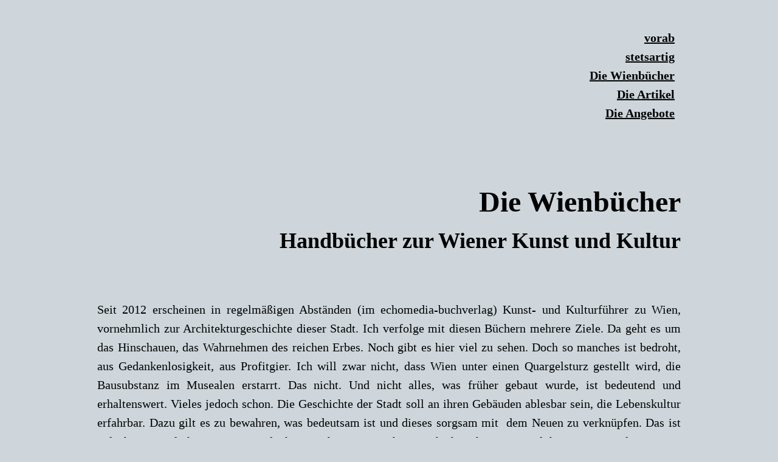

--- FILE ---
content_type: text/html
request_url: http://www.stetsartig.at/stetsartig-wienbucher.html
body_size: 29103
content:
<!DOCTYPE html>
<html>
<head>
<meta charset="UTF-8">
<title>stetsartig wienbücher</title>
<meta name="referrer" content="same-origin">
<meta name="robots" content="max-image-preview:large">
<meta name="viewport" content="width=960">
<style>html,body{-webkit-text-zoom:reset !important}@font-face{font-display:block;font-family:"EB Garamond";src:url('css/EBGaramond-Regular.woff2') format('woff2'),url('css/EBGaramond-Regular.woff') format('woff');font-weight:400}body>div{font-size:0}p,span,h1,h2,h3,h4,h5,h6,a,li{margin:0;word-spacing:normal;word-wrap:break-word;-ms-word-wrap:break-word;pointer-events:auto;-ms-text-size-adjust:none !important;-moz-text-size-adjust:none !important;-webkit-text-size-adjust:none !important;text-size-adjust:none !important;max-height:10000000px}sup{font-size:inherit;vertical-align:baseline;position:relative;top:-0.4em}sub{font-size:inherit;vertical-align:baseline;position:relative;top:0.4em}ul{display:block;word-spacing:normal;word-wrap:break-word;line-break:normal;list-style-type:none;padding:0;margin:0;-moz-padding-start:0;-khtml-padding-start:0;-webkit-padding-start:0;-o-padding-start:0;-padding-start:0;-webkit-margin-before:0;-webkit-margin-after:0}li{display:block;white-space:normal}[data-marker]::before{content:attr(data-marker) ' ';-webkit-user-select:none;-khtml-user-select:none;-moz-user-select:none;-ms-user-select:none;-o-user-select:none;user-select:none}li p{-webkit-touch-callout:none;-webkit-user-select:none;-khtml-user-select:none;-moz-user-select:none;-ms-user-select:none;-o-user-select:none;user-select:none}form{display:inline-block}a{text-decoration:inherit;color:inherit;-webkit-tap-highlight-color:rgba(0,0,0,0)}textarea{resize:none}.shm-l{float:left;clear:left}.shm-r{float:right;clear:right}.btf{display:none}.plyr{min-width:0 !important}html{font-family:sans-serif}body{font-size:0;margin:0;--z:1;zoom:var(--z)}audio,video{display:inline-block;vertical-align:baseline}audio:not([controls]){display:none;height:0}[hidden],template{display:none}a{background:0 0;outline:0}b,strong{font-weight:700}dfn{font-style:italic}h1,h2,h3,h4,h5,h6{font-size:1em;line-height:1;margin:0}img{border:0}svg:not(:root){overflow:hidden}button,input,optgroup,select,textarea{color:inherit;font:inherit;margin:0}button{overflow:visible}button,select{text-transform:none}button,html input[type=button],input[type=submit]{-webkit-appearance:button;cursor:pointer;box-sizing:border-box;white-space:normal}input[type=date],input[type=email],input[type=number],input[type=password],input[type=text],textarea{-webkit-appearance:none;appearance:none;box-sizing:border-box}button[disabled],html input[disabled]{cursor:default}button::-moz-focus-inner,input::-moz-focus-inner{border:0;padding:0}input{line-height:normal}input[type=checkbox],input[type=radio]{box-sizing:border-box;padding:0}input[type=number]::-webkit-inner-spin-button,input[type=number]::-webkit-outer-spin-button{height:auto}input[type=search]{-webkit-appearance:textfield;-moz-box-sizing:content-box;-webkit-box-sizing:content-box;box-sizing:content-box}input[type=search]::-webkit-search-cancel-button,input[type=search]::-webkit-search-decoration{-webkit-appearance:none}textarea{overflow:auto;box-sizing:border-box;border-color:#ddd}optgroup{font-weight:700}table{border-collapse:collapse;border-spacing:0}td,th{padding:0}blockquote{margin-block-start:0;margin-block-end:0;margin-inline-start:0;margin-inline-end:0}:-webkit-full-screen-ancestor:not(iframe){-webkit-clip-path:initial !important}
html{-webkit-font-smoothing:antialiased; -moz-osx-font-smoothing:grayscale}#b{background-color:rgba(158,175,185,.5)}.ps31{position:relative;margin-top:47px}.v6{display:block;vertical-align:top}.s32{width:960px;margin-left:auto;margin-right:auto;min-height:8778px}.z22{pointer-events:none}.v7{display:inline-block;vertical-align:top}.ps32{position:relative;margin-left:700px;margin-top:0}.s33{min-width:250px;width:250px;overflow:hidden;height:248px}.z23{z-index:1;pointer-events:auto}.p9{text-indent:0;padding-bottom:0;padding-right:0;text-align:right}.f42{font-family:Palatino, "Palatino Linotype", "Palatino LT STD", "Book Antiqua", Georgia, serif;font-size:20px;font-size:calc(20px * var(--f));line-height:1.551;font-weight:700;font-style:normal;text-decoration:underline;text-transform:none;letter-spacing:normal;color:#000;background-color:initial;text-shadow:none}.ps33{position:relative;margin-left:0;margin-top:0}.s34{min-width:960px;width:960px;overflow:hidden;height:180px}.z24{z-index:11;pointer-events:auto}.f43{font-family:Palatino, "Palatino Linotype", "Palatino LT STD", "Book Antiqua", Georgia, serif;font-size:48px;font-size:calc(48px * var(--f));line-height:1.543;font-weight:700;font-style:normal;text-decoration:none;text-transform:none;letter-spacing:normal;color:#000;background-color:initial;text-shadow:none}.f44{font-family:Palatino, "Palatino Linotype", "Palatino LT STD", "Book Antiqua", Georgia, serif;font-size:36px;font-size:calc(36px * var(--f));line-height:1.529;font-weight:700;font-style:normal;text-decoration:none;text-transform:none;letter-spacing:normal;color:#000;background-color:initial;text-shadow:none}.ps34{position:relative;margin-left:0;margin-top:19px}.s35{min-width:960px;width:960px;overflow:hidden;height:1023px}.z25{z-index:2;pointer-events:auto}.p10{text-indent:0;padding-bottom:0;padding-right:0;text-align:justify}.f45{font-family:Palatino, "Palatino Linotype", "Palatino LT STD", "Book Antiqua", Georgia, serif;font-size:20px;font-size:calc(20px * var(--f));line-height:1.551;font-weight:400;font-style:normal;text-decoration:none;text-transform:none;letter-spacing:normal;color:#000;background-color:initial;text-shadow:none}.f46{font-family:Palatino, "Palatino Linotype", "Palatino LT STD", "Book Antiqua", Georgia, serif;font-size:20px;font-size:calc(20px * var(--f));line-height:1.551;font-weight:700;font-style:normal;text-decoration:none;text-transform:none;letter-spacing:normal;color:#000;background-color:initial;text-shadow:none}.f47{font-family:Palatino, "Palatino Linotype", "Palatino LT STD", "Book Antiqua", Georgia, serif;font-size:20px;font-size:calc(20px * var(--f));line-height:1.551;font-weight:400;font-style:normal;text-decoration:underline;text-transform:none;letter-spacing:normal;color:#dc322f;background-color:initial;text-shadow:none}</style>
<link onload="this.media='all';this.onload=null;" rel="stylesheet" href="css/site.0679c9.css" media="print">
</head>
<body id="b">
<script>var p=document.createElement("P");p.innerHTML="&nbsp;",p.style.cssText="position:fixed;visible:hidden;font-size:100px;zoom:1",document.body.appendChild(p);var rsz=function(e){return function(){var r=Math.trunc(1e3/parseFloat(window.getComputedStyle(e).getPropertyValue("font-size")))/10,t=document.body;r!=t.style.getPropertyValue("--f")&&t.style.setProperty("--f",r)}}(p);if("ResizeObserver"in window){var ro=new ResizeObserver(rsz);ro.observe(p)}else if("requestAnimationFrame"in window){var raf=function(){rsz(),requestAnimationFrame(raf)};requestAnimationFrame(raf)}else setInterval(rsz,100);</script>

<div class="ps31 v6 s32 z22">
<div class="v7 ps32 s33 c5 z23">
<p class="p9"><a href="./" class="f42">vorab</a></p>
<p class="p9"><a href="stetsartig-stetsartig.html" class="f42">stetsartig</a></p>
<p class="p9"><a href="#" class="f42">Die Wienbücher</a></p>
<p class="p9"><a href="stetsartig-die-artikel.html" class="f42">Die<a href="stetsartig-die-angebote.html" class="f42"> <a href="stetsartig-die-artikel.html" class="f42">Artikel</a></a></a></p>
<p class="p9"><a href="stetsartig-die-angebote.html" class="f42">Die Angebote</a></p>
<p class="p9"><a href="#" class="f42"><br></a></p>
</div>
<div class="v7 ps33 s34 c5 z24">
<p class="p9 f43">Die Wienbücher</p>
<p class="p9 f44">Handbücher zur Wiener Kunst und Kultur </p>
</div>
<div class="v7 ps34 s35 c5 z25">
<p class="p10 f45">Seit 2012 erscheinen in regelmäßigen Abständen (im echomedia-buchverlag) Kunst- und Kulturführer zu Wien, vornehmlich zur Architekturgeschichte dieser Stadt. Ich verfolge mit diesen Büchern mehrere Ziele. Da geht es um das Hinschauen, das Wahrnehmen des reichen Erbes. Noch gibt es hier viel zu sehen. Doch so manches ist bedroht, aus Gedankenlosigkeit, aus Profitgier. Ich will zwar nicht, dass Wien unter einen Quargelsturz gestellt wird, die Bausubstanz im Musealen erstarrt. Das nicht. Und nicht alles, was früher gebaut wurde, ist bedeutend und erhaltenswert. Vieles jedoch schon. Die Geschichte der Stadt soll an ihren Gebäuden ablesbar sein, die Lebenskultur erfahrbar. Dazu gilt es zu bewahren, was bedeutsam ist und dieses sorgsam mit  dem Neuen zu verknüpfen. Das ist jedoch nur möglich, wenn wir um die historischen Bauten, ihre Geschichte, ihr Wesen und ihre Hintergründe wissen. </p>
<p class="p10 f45"><br></p>
<p class="p10 f45">Mit meinen Büchern will nicht nur Kenntnisse zu diesem Teil der Wiener Stadtgeschichte vermitteln, sondern auch individuelle Betrachtungen, neue Sichtweisen auf das Alte möglich machen. Wo immer ich die Geschichten hinter den Gebäuden und ihren Menschen recherchieren kann, gesicherte Grundlagen habe, fließen diese Informationen in die Gebäudedarstellungen ein. Immer werden die architekturspezifischen und kunsthistorischen Fakten dargelegt. </p>
<p class="p10 f45"><br></p>
<p class="p10 f45">Die Photos spielen eine eigene, wichtige Rolle. Zu allen Gebäuden gibt es Bilder. Ich zeige allerdings nur das, was alle ohne großen Aufwand sehen können. Natürlich ist meine Camera ein Werkzeug subjektiver Betrachtung, meiner persönlichen Perspektive. Doch es gibt nur Photos aus Blickwinkeln, die alle einnehmen können. Ich gehe nicht in Bauten, die nicht allen offenstehen, nicht in private Räume. So sind in den Büchern im allgemeinen Außenansichten, Fassaden zu sehen. Das mag manchen vielleicht als etwas einseitig erscheinen. Doch für mich sind die Fassaden die Gesichter der Gebäude, die vieles über das Wesen des jeweiligen Objektes erzählen. Zudem möchte ich demokratische Bücher machen, nicht solche, deren Ansichten nur Eingeweihten zugänglich sind. In diesem Sinne mögen diese Kulturführer auf Spaziergängen druch Wien begleiten und dazu beitragen, dass wir alle die Stadt und ihr Wesen besser erfassen können.</p>
<p class="p10 f45"><br></p>
<p class="p10 f45">Erhältlich sind die Bücher im wohlsortierten niedergelassenen Buchhandel oder im einschlägig bekannten Buchversand. Meine Empfehlung ist die <span class="f46">Südwind-Buchhandlung</span> in der Schwarzspanierstraße. Die Leute sind nett und kompetent. Und mit jedem Buchkauf dort tun wir auch etwas für mehr Solidarität und Gerechtigkeit in der Welt. Bestellungen sind online möglich (ab 20€ Gesamtwert ist die Zustellung gratis). <a href="http://www.suedwind-buchwelt.at" target="_blank" rel="noopener" class="f47">www.suedwind-buchwelt.at</a></p>
</div>
<div class="v1 ps16 s15">
<div class="v1 ps17 s16">
<div class="v1 ps17 s17 c1 z2">
<picture>
<source srcset="images/cover_biedermeier-band1-314-1.jpg 1x">
<img src="images/cover_biedermeier-band1-314-1.jpg" loading="lazy" class="i3">
</picture>
</div>
<div class="v1 ps18 s18 c1 z13">
<picture>
<source srcset="images/cover_biedermeier-band2-312-1.jpg 1x">
<img src="images/cover_biedermeier-band2-312-1.jpg" loading="lazy" class="i4">
</picture>
</div>
</div>
<div class="v1 ps19 s19 c1 z14">
<p class="p4 f22">Biedermeier in Wien. </p>
<p class="p4 f23">Der Kunst- und Kulturführer zur Architektur zwischen 1800 und 1850 </p>
<p class="p4 f24"><br></p>
<p class="p4 f25">Architektonisch ist die erste Hälfte des 19. Jahr-hunderts in Wien eine Epoche stilistischer Vielfalt. Bauten des späten Klassizismus, des Biedermeier und des frühen Romantischen Historismus entstehen mitunter zeitgleich. Eine ganz spezielle Wiener Ausformung ist dabei die sogenannte Beamten-architektur. Trotz zeitweiliger Geringschätzung der Baukunst jener Zeit bestehen in Wien noch immer viele gut erhaltene Biedermeierensembles sowie Bauten des Klassizismus und des Romantischen Historismus.</p>
<p class="p4 f25"><br></p>
<p class="p4 f25">Band 1 begleitet auf Spaziergängen zu den wichtigsten zwischen 1800 und 1850 entstandenen Gebäuden im ersten Bezirk sowie zu den in ganz Wien verstreuten Sakralbauten dieser Epoche. </p>
<p class="p4 f25"><br></p>
<p class="p4 f25">Band 2 begleitet auf Spaziergängen zu den wichtigsten zwischen 1800 und 1850 entstandenen Gebäuden außerhalb der Wiener Ringstraße sowie zu den Parkanlagen, Friedhöfen und Denkmälern aus jener Zeit.</p>
<p class="p4 f26"><br></p>
<p class="p4 f26"><br></p>
<p class="p7 f27">Biedermeier in Wien. <br><span class="f26">Band 1, ISBN 978</span><span class="f28">-</span><span class="f26">3</span><span class="f28">-</span><span class="f26">903113</span><span class="f28">-</span><span class="f26">05</span><span class="f28">-</span><span class="f26">3, 376 Seiten, € 14,80<br>Band 2, ISBN 978</span><span class="f28">-</span><span class="f26">3</span><span class="f28">-</span><span class="f26">903113</span><span class="f28">-</span><span class="f26">29</span><span class="f28">-</span><span class="f26">9, 200 Seiten, € 14,80</span></p>
</div>
</div>
<div class="v1 ps20 s20">
<div class="v1 ps17 s18 c1 z14">
<picture>
<source srcset="images/cover_hietzing-312-1.jpg 1x">
<img src="images/cover_hietzing-312-1.jpg" loading="lazy" class="i4">
</picture>
</div>
<div class="v1 ps21 s21 c1 z14">
<p class="p4 f22">Die Welt hinter Schönbrunn.<span class="f29"> </span></p>
<p class="p4 f23">Der Kunst- und Kulturführer zu Hietzing</p>
<p class="p4 f24"><br></p>
<p class="p4 f24">Hietzing ist ein vielfältiger Bezirk mit jahrhundertelanger Geschichte. Hier gibt es sehenswerte Sakralarchitektur, beispielhafte soziale Wohnbauten, Meilensteine der frühen österreichischen Moderne. Große Architekten wie Karl Ehn, Josef Frank, Josef Hoffmann, Adolf Loos, Richard Neutra, Robert Oerley, <span class="f30">Jože </span><span class="f31">Ple</span><span class="f32">c</span><span class="f33">ˇ</span><span class="f31">nik</span>, Roland Rainer, Gerrit Rietveld, Otto Wagner oder Carl Witzmann haben hier gebaut.</p>
<p class="p4 f24">Dieser handliche Kunst- und Kulturführer ist der ideale Begleiter für ausgedehnte Kulturspaziergänge. Zu den kunsthistorischen Fakten gibt es so manche Einblicke in die Geschichten hinter den Gebäuden. Der Führer ist umfassend bebildert und lädt ein zu spannenden Entdeckungsreisen in die Welt hinter der imperialen Pracht Schönbrunns.</p>
<p class="p4 f24"><br></p>
<p class="p4 f34"><br></p>
<p class="p7 f34">Die Welt hinter Schönbrunn. </p>
<p class="p7 f35">ISBN 978<span class="f28">-</span>3<span class="f28">-</span>902900<span class="f28">-</span>70<span class="f28">-</span>8, 192 Seiten, € 14,90</p>
</div>
</div>
<div class="v1 ps22 s22">
<div class="v1 ps17 s18 c1 z14">
<picture>
<source srcset="images/cover_hoffmann-312-1.jpg 1x">
<img src="images/cover_hoffmann-312-1.jpg" loading="lazy" class="i4">
</picture>
</div>
<div class="v1 ps23 s23 c1 z14">
<p class="p4 f22">Hoffmann in Wien.</p>
<p class="p4 f23">Der Kunst- und Kulturführer zur Wiener Moderne</p>
<p class="p4 f24"><br></p>
<p class="p8 f24">Der Gestalter und Architekt Josef Hoffmann hat wie kaum ein anderer die sogenannte „Wiener Moderne“ und damit die angewandte Kunst des 20.Jahrhunderts in Österreich geprägt.</p>
<p class="p4 f24">In Wien hat Hoffmann zahlreiche Spuren unterschiedlicher Art hinterlassen. Dieser Kunst- und Kulturführer über Josef Hoffmann in Wien ist ein zuverlässiger Begleiter zu seinen Bauwerken, zu den Museen, in denen Originalstücke Hoffmanns zu sehen sind, und zu den Geschäften, die seit Jahrzehnten Accessoires und Möbel nach seinen Entwürfen fertigen lassen und anbieten.</p>
<p class="p4 f24"><br></p>
<p class="p4 f34"><br></p>
<p class="p7 f36">Hoffmann in Wien.</p>
<p class="p7 f35">ISBN 978<span class="f28">-</span>3<span class="f28">-</span>902900<span class="f28">-</span>61<span class="f28">-</span>6, 240 Seiten, € 17,60</p>
</div>
</div>
<div class="v1 ps24 s24">
<div class="v1 ps17 s18 c1 z14">
<picture>
<source srcset="images/cover_klimt_2a-312-1.jpg 1x">
<img src="images/cover_klimt_2a-312-1.jpg" loading="lazy" class="i4">
</picture>
</div>
<div class="v1 ps23 s25 c1 z14">
<p class="p4 f22">Gustav Klimt. </p>
<p class="p4 f23">Der Kunst- und Kulturführer</p>
<p class="p8 f15"><br></p>
<p class="p8 f15">Sowohl eine Einführung in Gustav Klimts Schaffen als auch ein Wegweiser zu seinen Werken in Wien, ergänzt durch einen kurzen Abriss der gesellschaftspolitischen Entwicklungen während der Klimt-Ära: Der Kunst- und Kulturführer vermittelt ein solides Grundlagenwissen zu einem der wichtigsten Wegbereiter der Moderne und führt zugleich an alle Orte in Wien, an denen der Künstler seine Spuren und Bilder hinterlassen hat.</p>
<p class="p8 f15">Ein Standardwerk für alle, die Gustav Klimt in Wien begegnen wollen.</p>
<p class="p8 f37"><br></p>
<p class="p7 f36">Gustav Klimt.</p>
<p class="p7 f28">ISBN 978-3-902672-50-6, 144 Seiten, € 14,90</p>
</div>
</div>
<div class="v1 ps25 s26">
<div class="v1 ps17 s27">
<div class="v1 ps17 s18 c1 z15">
<picture>
<source srcset="images/cover_ringstrasse-band1-312-1.jpg 1x">
<img src="images/cover_ringstrasse-band1-312-1.jpg" loading="lazy" class="i4">
</picture>
</div>
<div class="v1 ps20 s18 c1 z16">
<picture>
<source srcset="images/cover_ringstrasse-band2-312-1.jpg 1x">
<img src="images/cover_ringstrasse-band2-312-1.jpg" loading="lazy" class="i4">
</picture>
</div>
</div>
<div class="v1 ps23 s28 c1 z14">
<p class="p4 f22">Die Wiener Ringstraße. </p>
<p class="p4 f23">Der Kunst- und Kulturführer rund um den Ring</p>
<p class="p4 f24"><br></p>
<p class="p4 f24">Band 1: Von Dr.-Karl-Renner-Ring bis Schottenring</p>
<p class="p4 f24">Band 2: Von Karlsplatz bis Burgring</p>
<p class="p4 f24">Band 3: Von Dr.-Karl-Renner-Ring bis Schottenring<br><br></p>
<p class="p4 f24">Die Wiener Ringstraße ist ein einzigartiges Gesamtkunstwerk. Nirgendwo sonst auf der Welt gibt es einen vergleichbaren geschlossenen Prachtboulevard des Historismus.</p>
<p class="p4 f24">Der dreibändige, durchgängig bebilderte Kunst- und Kulturführer „Die Wiener Ringstraße“ präsentiert alle Gebäude und Denkmäler rund um den Ring. Zugleich bietet er auch Einblick in eine spannende Epoche der Weltgeschichte. Das Standardwerk zum Entdecken der Wiener Ringstraße für Wiener und Wiener sowie alle Besucherinnen und Besucher dieser Stadt.</p>
<p class="p4 f24"><br></p>
<p class="p4 f24"><br></p>
<p class="p7 f36">Die Wiener Ringstraße. <br><span class="f35">Band 1, ISBN 978</span><span class="f28">-</span><span class="f35">3</span><span class="f28">-</span><span class="f35">902900</span><span class="f28">-</span><span class="f35">04</span><span class="f28">-</span><span class="f35">3, 176 Seiten, € 14,90<br>Band 2, ISBN 978</span><span class="f28">-</span><span class="f35">3</span><span class="f28">-</span><span class="f35">902900</span><span class="f28">-</span><span class="f35">18</span><span class="f28">-</span><span class="f35">0, 176 Seiten, € 14,90<br>Band 3, ISBN 978</span><span class="f28">-</span><span class="f35">3</span><span class="f28">-</span><span class="f35">902900</span><span class="f28">-</span><span class="f35">25</span><span class="f28">-</span><span class="f35">8, 224 Seiten, € 14,90</span></p>
</div>
</div>
<div class="v1 ps26 s18 c1 z17">
<picture>
<source srcset="images/cover_ringstrasse-band3-312-1.jpg 1x">
<img src="images/cover_ringstrasse-band3-312-1.jpg" loading="lazy" class="i4">
</picture>
</div>
<div class="v1 ps27 s29">
<div class="v1 ps17 s30">
<div class="v1 ps17 s18 c1 z18">
<picture>
<source srcset="images/cover_wagner-schule_band1-312-1.jpg 1x">
<img src="images/cover_wagner-schule_band1-312-1.jpg" loading="lazy" class="i4">
</picture>
</div>
<div class="v1 ps28 s18 c1 z19">
<picture>
<source srcset="images/cover_wagner-schule_band2-312-1.jpg 1x">
<img src="images/cover_wagner-schule_band2-312-1.jpg" loading="lazy" class="i4">
</picture>
</div>
<div class="v1 ps29 s18 c1 z20">
<picture>
<source srcset="images/wagnerschule-3-cover--312.jpg 1x, images/wagnerschule-3-cover--624.jpg 2x">
<img src="images/wagnerschule-3-cover--624.jpg" loading="lazy" class="i5">
</picture>
</div>
</div>
<div class="v1 ps23 s31 c1 z14">
<p class="p4 f22">Die Wagner-Schule in Wien. </p>
<p class="p4 f23">Der Kunst- und Kulturführer zu den wichtigsten Wiener Bauten von Otto Wagners Schülern</p>
<p class="p4 f24"><br></p>
<p class="p4 f24">Architekt, Stadtplaner, Lehrer. Otto Wagner hatte nach<span class="f30">haltigen Einfluss auf die Baukunst. Über 180 Schüler </span>studierten im Laufe der Jahre in Wagners Meisterklasse <span class="f30">an der Akademie. Zudem beschäftigte Wagner eine Reihe von hervorragenden jungen Architekten in seinem Atelier. Etliche dieser Schüler und Mitarbeiter haben in </span><span class="f38">der Folge die moderne Architektur Österreichs nachhaltig </span><span class="f30">geprägt. So wären die epochalen Gemeindebauten ohne Wagners Schule kaum denkbar.</span></p>
<p class="p4 f24"><br></p>
<p class="p4 f30">Band 1 führt zu den <span class="f24">wichtigsten Gebäuden bedeutender Schüler und Mit</span><span class="f38">arbeiter Otto Wagners in den Wiener Bezirken I – IV. Unter ihnen bekannte </span>Namen wie Max Fabiani, Hubert Gessner, Joseph Maria Olbrich, Jože <span class="f31">Ple</span><span class="f32">c</span><span class="f33">ˇ</span><span class="f31">nik</span>.</p>
<p class="p4 f30"><br></p>
<p class="p4 f30">Band 2 führt zu den <span class="f24">wichtigsten Gebäuden bedeutender Schüler und Mit</span><span class="f38">arbeiter Otto Wagners in den Wiener Bezirken V – XV. Unter ihnen bekannte </span>Namen wie Max Fabiani, Hubert Gessner, Ernst Lichtblau, Jože <span class="f31">Ple</span><span class="f32">c</span><span class="f33">ˇ</span><span class="f31">nik</span>.</p>
<p class="p4 f30"><br></p>
<p class="p4 f30">Band 3 führt zu den wichtigsten Gebäuden bedeutender Schüler und Mit<span class="f38">arbeiter Otto Wagners in den Wiener Bezirken XVI – XXIII. Unter ihnen bekannte </span>Namen wie Max Fellerer, Hubert Gessner, Jan Kotera, Ernst Lichtblau, Jože <span class="f31">Ple</span><span class="f32">c</span><span class="f33">ˇ</span><span class="f31">nik</span>.</p>
<p class="p4 f30"><br></p>
<p class="p4 f30"><br></p>
<p class="p4 f39"><br></p>
<p class="p7 f40">Die Wagner-Schule in Wien. <br><span class="f41">Band 1, ISBN 978-3-903113-67-1, 200 Seiten, € 16,50<br>Band 2, ISBN 978-3-903989-02-3, 200 Seiten, € 16,50</span></p>
<p class="p7 f41">Band 3, ISBN 978-3-903989-10-8, 200 Seiten, € 16,50</p>
</div>
</div>
<div class="v1 ps28 s24">
<div class="v1 ps17 s18 c1 z14">
<picture>
<source srcset="images/cover_wagner-312-1.jpg 1x">
<img src="images/cover_wagner-312-1.jpg" loading="lazy" class="i4">
</picture>
</div>
<div class="v1 ps23 s25 c1 z14">
<p class="p4 f22">Otto Wagner. </p>
<p class="p4 f23">Der Kunst- und Kulturführer zum bedeutendsten Stadtplaner Wiens</p>
<p class="p4 f24"><br></p>
<p class="p4 f24">Otto Wagner hat Wiens Gesicht entscheidend mitgeprägt. Als Architekt, als Stadtplaner, als Lehrer. Einige der wichtigsten Gebäude des Wiens um 1900 hat Wagner entworfen. Die Postsparkasse, die Kirche am Steinhof, die Wohnhäuser an der Wienzeile, die Stadtbahnpavillons am Karlsplatz, in Schönbrunn und in Hietzing. Wagner war in vielem ein revolutionärer Vordenker, oft konfrontiert mit großen Widerständen seitens des Kaiserhauses und konservativer Kreise. Doch letztlich haben sich seine Ideen durchgesetzt.</p>
<p class="p4 f24">Das Buch begleitet zu allen in Wien erhaltenen Gebäuden des großen Architekten. Dabei werden die kunsthistorischen Aspekte wie die Geschichten hinter den Bauten beleuchtet.</p>
<p class="p4 f35"><br></p>
<p class="p7 f34">Otto Wagner.</p>
<p class="p7 f35">ISBN 978<span class="f28">-</span>3<span class="f28">-</span>903113<span class="f28">-</span>38<span class="f28">-</span>1, 240 Seiten, € 17,60</p>
</div>
</div>
<div class="v1 ps30 s4 c1 z21">
<p class="p1 f4">stetsartig<sup class="f5">★</sup></p>
</div>
</div>
<div class="btf c2">
</div>
<script>!function(){if("Promise"in window&&void 0!==window.performance){var e,t,r=document,n=function(){return r.createElement("link")},o=new Set,a=n(),i=a.relList&&a.relList.supports&&a.relList.supports("prefetch"),s=location.href.replace(/#[^#]+$/,"");o.add(s);var c=function(e){var t=location,r="http:",n="https:";if(e&&e.href&&e.origin==t.origin&&[r,n].includes(e.protocol)&&(e.protocol!=r||t.protocol!=n)){var o=e.pathname;if(!(e.hash&&o+e.search==t.pathname+t.search||"?preload=no"==e.search.substr(-11)||".html"!=o.substr(-5)&&".html"!=o.substr(-5)&&"/"!=o.substr(-1)))return!0}},u=function(e){var t=e.replace(/#[^#]+$/,"");if(!o.has(t)){if(i){var a=n();a.rel="prefetch",a.href=t,r.head.appendChild(a)}else{var s=new XMLHttpRequest;s.open("GET",t,s.withCredentials=!0),s.send()}o.add(t)}},p=function(e){return e.target.closest("a")},f=function(t){var r=t.relatedTarget;r&&p(t)==r.closest("a")||e&&(clearTimeout(e),e=void 0)},d={capture:!0,passive:!0};r.addEventListener("touchstart",function(e){t=performance.now();var r=p(e);c(r)&&u(r.href)},d),r.addEventListener("mouseover",function(r){if(!(performance.now()-t<1200)){var n=p(r);c(n)&&(n.addEventListener("mouseout",f,{passive:!0}),e=setTimeout(function(){u(n.href),e=void 0},80))}},d)}}();dpth="/";!function(){var e={},t={},n={};window.ld=function(a,o,c){var d=function(){"interactive"==document.readyState?(o&&o(),document.addEventListener("readystatechange",function(){"complete"==document.readyState&&c&&c()})):"complete"==document.readyState?(o&&o(),c&&c()):document.addEventListener("readystatechange",function(){"interactive"==document.readyState&&o&&o(),"complete"==document.readyState&&c&&c()})},r=(1<<a.length)-1,i=0,u=function(o){var c=a[o],u=function(){for(var t=0;t<a.length;t++){var o=(1<<t)-1;if((i&o)==o&&n[a[t]]){if(!e[a[t]]){var c=document.createElement("script");c.textContent=n[a[t]],document.body.appendChild(c),e[a[t]]=!0}(i|=1<<t)==r&&d()}}};if(null==t[c]){t[c]=[];var l=new XMLHttpRequest;l.open("GET",c,!0),l.onload=function(){n[c]=l.responseText,[].forEach.call(t[c],function(e){e()})},t[c].push(u),l.send()}else e[c]?u():t[c].push(u)};if(a.length)for(var l=0;l<a.length;l++)u(l);else d()}}();ld([],function(){!function(){var e=document.querySelectorAll('a[href^="#"]');[].forEach.call(e,function(e){e.addEventListener("click",function(t){var a=0;if(e.hash.length>1){var n=parseFloat(getComputedStyle(document.body).getPropertyValue("zoom"));n||(n=1);var o=e.hash.slice(1),r=document.getElementById(o);if(null===r&&null===(r=document.querySelector('[name="'+o+'"]')))return;var s=/chrome/i.test(navigator.userAgent);a=s?r.getBoundingClientRect().top*n+pageYOffset:(r.getBoundingClientRect().top+pageYOffset)*n}if("scrollBehavior"in document.documentElement.style)scroll({top:a,left:0,behavior:"smooth"});else if("requestAnimationFrame"in window){var u=pageYOffset,i=null;requestAnimationFrame(function e(t){i||(i=t);var n=(t-i)/400;scrollTo(0,u<a?(a-u)*n+u:u-(u-a)*n),n<1?requestAnimationFrame(e):scrollTo(0,a)})}else scrollTo(0,a);t.preventDefault()},!1)})}(),window.smoothScroll=function(e,t,a,n){e.stopImmediatePropagation();var o=(t=document.querySelector(t)).getBoundingClientRect().top,r=parseFloat(getComputedStyle(document.body).getPropertyValue("zoom"));r||(r=1);var s=/chrome/i.test(navigator.userAgent),u=window.pageYOffset,i=o*r+(s?0:u*(r-1)),c=null;function l(){m(window.performance.now?window.performance.now():Date.now())}function m(e){null===c&&(c=e);var t=(e-c)/1e3,o=function(e,t,a){switch(n){case"linear":break;case"easeInQuad":e*=e;break;case"easeOutQuad":e=1-(1-e)*(1-e);break;case"easeInCubic":e*=e*e;break;case"easeOutCubic":e=1-Math.pow(1-e,3);break;case"easeInOutCubic":e=e<.5?4*e*e*e:1-Math.pow(-2*e+2,3)/2;break;case"easeInQuart":e*=e*e*e;break;case"easeOutQuart":e=1-Math.pow(1-e,4);break;case"easeInOutQuart":e=e<.5?8*e*e*e*e:1-Math.pow(-2*e+2,4)/2;break;case"easeInQuint":e*=e*e*e*e;break;case"easeOutQuint":e=1-Math.pow(1-e,5);break;case"easeInOutQuint":e=e<.5?16*e*e*e*e*e:1-Math.pow(-2*e+2,5)/2;break;case"easeInCirc":e=1-Math.sqrt(1-Math.pow(e,2));break;case"easeOutCirc":e=Math.sqrt(1-Math.pow(0,2));break;case"easeInOutCirc":e=e<.5?(1-Math.sqrt(1-Math.pow(2*e,2)))/2:(Math.sqrt(1-Math.pow(-2*e+2,2))+1)/2;break;case"easeInOutQuad":default:e=e<.5?2*e*e:1-Math.pow(-2*e+2,2)/2}e>1&&(e=1);return t+a*e}(t/a,u,i);window.scrollTo(0,o),t<a&&("requestAnimationFrame"in window?requestAnimationFrame(m):setTimeout(l,1e3/120))}return"requestAnimationFrame"in window?requestAnimationFrame(m):setTimeout(l,1e3/120),!1};if(location.hash){var e=location.hash.replace("#",""),o=function(){var t=document.querySelectorAll('[name="'+e+'"]')[0];t&&t.scrollIntoView(),"0px"===window.getComputedStyle(document.body).getPropertyValue("min-width")&&setTimeout(o,100)};o()}});</script>
</body>
</html>

--- FILE ---
content_type: text/css
request_url: http://www.stetsartig.at/css/site.0679c9.css
body_size: 14408
content:
body{--f:1;--sw:0px;min-width:960px}.v1{display:inline-block;vertical-align:top}.ps1{position:relative;margin-left:0;margin-top:156px}.s1{min-width:960px;width:960px;min-height:1435px;height:1435px}.z1{z-index:5;pointer-events:auto}.i1{position:absolute;left:1px;width:958px;height:1435px;top:0;border:0}.ps2{position:relative;margin-left:17px;margin-top:9px}.s2{min-width:926px;width:926px;overflow:hidden;height:63px}.z2{z-index:3;pointer-events:auto}.p1{text-indent:0;padding-bottom:0;padding-right:0;text-align:right}.f1{font-family:Palatino, "Palatino Linotype", "Palatino LT STD", "Book Antiqua", Georgia, serif;font-size:15px;font-size:calc(15px * var(--f));line-height:1.534;font-weight:400;font-style:normal;text-decoration:none;text-transform:none;letter-spacing:normal;color:#000;background-color:initial;text-shadow:none}.ps3{position:relative;margin-left:28px;margin-top:53px}.s3{min-width:905px;width:905px;overflow:hidden;height:96px}.z3{z-index:6;pointer-events:auto}.p2{text-indent:0;padding-bottom:0;padding-right:0;text-align:center}.f2{font-family:"EB Garamond";font-size:15px;font-size:calc(15px * var(--f));line-height:1.801;font-weight:400;font-style:normal;text-decoration:none;text-transform:none;letter-spacing:normal;color:#000;background-color:initial;text-shadow:none}.f3{font-family:"EB Garamond";font-size:11px;font-size:calc(11px * var(--f));line-height:1.910;font-weight:400;font-style:normal;text-decoration:none;text-transform:none;letter-spacing:normal;color:#000;background-color:initial;text-shadow:none}.ps4{position:relative;margin-left:424px;margin-top:64px}.s4{min-width:112px;width:112px;overflow:hidden;height:38px}.z4{z-index:7;pointer-events:auto}.f4{font-family:Palatino, "Palatino Linotype", "Palatino LT STD", "Book Antiqua", Georgia, serif;font-size:20px;font-size:calc(20px * var(--f));line-height:1.551;font-weight:700;font-style:normal;text-decoration:none;text-transform:none;letter-spacing:normal;color:#000;background-color:initial;text-shadow:none}.f5{font-family:"Arial Unicode MS", sans-serif;font-size:20px;font-size:calc(20px * var(--f));line-height:1.901;font-weight:400;font-style:normal;text-decoration:none;text-transform:none;letter-spacing:normal;color:#000;background-color:initial;text-shadow:none}.c2{display:inline-block;position:relative;margin-left:0;margin-top:0}.ps9{position:relative;margin-left:118px;margin-top:82px}.s9{min-width:725px;width:725px;min-height:482px;height:482px}.i2{position:absolute;left:2px;width:721px;height:482px;top:0;border:0}.ps10{position:relative;margin-left:0;margin-top:141px}.s10{min-width:960px;width:960px;overflow:hidden;height:583px}.p4{text-indent:0;padding-bottom:0;padding-right:0;text-align:justify}.f12{font-family:Palatino, "Palatino Linotype", "Palatino LT STD", "Book Antiqua", Georgia, serif;font-size:24px;font-size:calc(24px * var(--f));line-height:1.543;font-weight:400;font-style:normal;text-decoration:none;text-transform:none;letter-spacing:normal;color:#000;background-color:initial;text-shadow:none}.f13{font-family:Palatino, "Palatino Linotype", "Palatino LT STD", "Book Antiqua", Georgia, serif;font-size:24px;font-size:calc(24px * var(--f));line-height:1.543;font-weight:400;font-style:normal;text-decoration:underline;text-transform:none;letter-spacing:normal;color:#000;background-color:initial;text-shadow:none}.f14{font-family:Palatino, "Palatino Linotype", "Palatino LT STD", "Book Antiqua", Georgia, serif;font-size:24px;font-size:calc(24px * var(--f));font-weight:400;font-style:normal;text-decoration:none;text-transform:none;letter-spacing:normal;color:#000;background-color:initial;text-shadow:none;line-height:0}.f15{font-family:Palatino, "Palatino Linotype", "Palatino LT STD", "Book Antiqua", Georgia, serif;font-size:20px;font-size:calc(20px * var(--f));line-height:1.551;font-weight:400;font-style:normal;text-decoration:none;text-transform:none;letter-spacing:normal;color:#000;background-color:initial;text-shadow:none}.f16{font-family:Palatino, "Palatino Linotype", "Palatino LT STD", "Book Antiqua", Georgia, serif;font-size:20px;font-size:calc(20px * var(--f));line-height:1.551;font-weight:400;font-style:normal;text-decoration:underline;text-transform:none;letter-spacing:normal;color:#000;background-color:initial;text-shadow:none}.ps11{position:relative;margin-left:424px;margin-top:351px}.ps16{position:relative;margin-left:0;margin-top:37px}.s15{min-width:960px;width:960px;min-height:1124px}.ps17{position:relative;margin-left:0;margin-top:0}.s16{min-width:320px;width:320px;min-height:1124px;line-height:0}.s17{min-width:320px;width:320px;min-height:543px;height:543px}.i3{position:absolute;left:3px;width:314px;height:543px;top:0;border:0}.ps18{position:relative;margin-left:0;margin-top:42px}.s18{min-width:312px;width:312px;min-height:539px;height:539px}.z13{z-index:15;pointer-events:auto}.i4{position:absolute;left:0;width:312px;height:539px;top:0;border:0}.ps19{position:relative;margin-left:80px;margin-top:0}.s19{min-width:560px;width:560px;overflow:hidden;height:902px}.z14{pointer-events:auto}.f22{font-family:Palatino, "Palatino Linotype", "Palatino LT STD", "Book Antiqua", Georgia, serif;font-size:24px;font-size:calc(24px * var(--f));line-height:1.334;font-weight:700;font-style:normal;text-decoration:none;text-transform:none;letter-spacing:normal;color:#000;background-color:initial;text-shadow:none}.f23{font-family:Palatino, "Palatino Linotype", "Palatino LT STD", "Book Antiqua", Georgia, serif;font-size:20px;font-size:calc(20px * var(--f));line-height:1.351;font-weight:700;font-style:normal;text-decoration:none;text-transform:none;letter-spacing:normal;color:#000;background-color:initial;text-shadow:none}.f24{font-family:Palatino, "Palatino Linotype", "Palatino LT STD", "Book Antiqua", Georgia, serif;font-size:20px;font-size:calc(20px * var(--f));line-height:1.351;font-weight:400;font-style:normal;text-decoration:none;text-transform:none;letter-spacing:normal;color:#000;background-color:initial;text-shadow:none}.f25{font-family:Palatino, "Palatino Linotype", "Palatino LT STD", "Book Antiqua", Georgia, serif;font-size:20px;font-size:calc(20px * var(--f));line-height:1.351;font-weight:400;font-style:normal;text-decoration:none;text-transform:none;letter-spacing:0.10px;color:#000;background-color:initial;text-shadow:none}.f26{font-family:Palatino, "Palatino Linotype", "Palatino LT STD", "Book Antiqua", Georgia, serif;font-size:18px;font-size:calc(18px * var(--f));line-height:1.334;font-weight:400;font-style:normal;text-decoration:none;text-transform:none;letter-spacing:0.10px;color:#000;background-color:initial;text-shadow:none}.p7{padding-bottom:0;text-align:left;padding-right:0;text-indent:0}.f27{font-family:Palatino, "Palatino Linotype", "Palatino LT STD", "Book Antiqua", Georgia, serif;font-size:18px;font-size:calc(18px * var(--f));line-height:1.334;font-weight:700;font-style:normal;text-decoration:none;text-transform:none;letter-spacing:0.10px;color:#000;background-color:initial;text-shadow:none}.f28{font-family:Palatino, "Palatino Linotype", "Palatino LT STD", "Book Antiqua", Georgia, serif;font-size:18px;font-size:calc(18px * var(--f));line-height:1.334;font-weight:400;font-style:normal;text-decoration:none;text-transform:none;letter-spacing:-0.05px;color:#000;background-color:initial;text-shadow:none}.ps20{position:relative;margin-left:0;margin-top:33px}.s20{min-width:960px;width:960px;min-height:548px}.ps21{position:relative;margin-left:98px;margin-top:0}.s21{min-width:550px;width:550px;overflow:hidden;height:548px}.f29{font-family:Palatino, "Palatino Linotype", "Palatino LT STD", "Book Antiqua", Georgia, serif;font-size:24px;font-size:calc(24px * var(--f));line-height:1.334;font-weight:400;font-style:normal;text-decoration:none;text-transform:none;letter-spacing:normal;color:#000;background-color:initial;text-shadow:none}.f30{font-family:Palatino, "Palatino Linotype", "Palatino LT STD", "Book Antiqua", Georgia, serif;font-size:20px;font-size:calc(20px * var(--f));line-height:1.351;font-weight:400;font-style:normal;text-decoration:none;text-transform:none;letter-spacing:0.05px;color:#000;background-color:initial;text-shadow:none}.f31{font-family:Palatino, "Palatino Linotype", "Palatino LT STD", "Book Antiqua", Georgia, serif;font-size:20px;font-size:calc(20px * var(--f));line-height:1.351;font-weight:400;font-style:normal;text-decoration:none;text-transform:none;letter-spacing:-0.10px;color:#000;background-color:initial;text-shadow:none}.f32{font-family:Palatino, "Palatino Linotype", "Palatino LT STD", "Book Antiqua", Georgia, serif;font-size:20px;font-size:calc(20px * var(--f));line-height:1.351;font-weight:400;font-style:normal;text-decoration:none;text-transform:none;letter-spacing:-3.50px;color:#000;background-color:initial;text-shadow:none}.f33{font-family:Palatino, "Palatino Linotype", "Palatino LT STD", "Book Antiqua", Georgia, serif;font-size:20px;font-size:calc(20px * var(--f));line-height:1.351;font-weight:400;font-style:normal;text-decoration:none;text-transform:none;letter-spacing:0.20px;color:#000;background-color:initial;text-shadow:none}.f34{font-family:Palatino, "Palatino Linotype", "Palatino LT STD", "Book Antiqua", Georgia, serif;font-size:18px;font-size:calc(18px * var(--f));line-height:1.334;font-weight:700;font-style:normal;text-decoration:none;text-transform:none;letter-spacing:normal;color:#000;background-color:initial;text-shadow:none}.f35{font-family:Palatino, "Palatino Linotype", "Palatino LT STD", "Book Antiqua", Georgia, serif;font-size:18px;font-size:calc(18px * var(--f));line-height:1.334;font-weight:400;font-style:normal;text-decoration:none;text-transform:none;letter-spacing:normal;color:#000;background-color:initial;text-shadow:none}.ps22{position:relative;margin-left:0;margin-top:34px}.s22{min-width:960px;width:960px;min-height:544px}.ps23{position:relative;margin-left:88px;margin-top:0}.s23{min-width:560px;width:560px;overflow:hidden;height:544px}.p8{text-indent:0;padding-bottom:12px;padding-right:0;text-align:justify}.f36{font-family:Palatino, "Palatino Linotype", "Palatino LT STD", "Book Antiqua", Georgia, serif;font-size:18px;font-size:calc(18px * var(--f));line-height:1.334;font-weight:700;font-style:normal;text-decoration:none;text-transform:none;letter-spacing:-0.05px;color:#000;background-color:initial;text-shadow:none}.ps24{position:relative;margin-left:0;margin-top:44px}.s24{min-width:960px;width:960px;min-height:539px}.s25{min-width:560px;width:560px;overflow:hidden;height:539px}.f37{font-family:Palatino, "Palatino Linotype", "Palatino LT STD", "Book Antiqua", Georgia, serif;font-size:18px;font-size:calc(18px * var(--f));line-height:1.557;font-weight:400;font-style:normal;text-decoration:none;text-transform:none;letter-spacing:normal;color:#000;background-color:initial;text-shadow:none}.ps25{position:relative;margin-left:0;margin-top:54px}.s26{min-width:960px;width:960px;min-height:1111px}.s27{min-width:312px;width:312px;min-height:1111px;line-height:0}.z15{z-index:18;pointer-events:auto}.z16{z-index:19;pointer-events:auto}.s28{min-width:560px;width:560px;overflow:hidden;height:1040px}.ps26{position:relative;margin-left:0;margin-top:32px}.z17{z-index:10;pointer-events:auto}.ps27{position:relative;margin-left:0;margin-top:49px}.s29{min-width:960px;width:960px;min-height:1715px}.s30{min-width:312px;width:312px;min-height:1715px;line-height:0}.z18{z-index:20;pointer-events:auto}.ps28{position:relative;margin-left:0;margin-top:48px}.z19{z-index:13;pointer-events:auto}.ps29{position:relative;margin-left:0;margin-top:50px}.z20{z-index:14;pointer-events:auto}.i5{position:absolute;left:0;width:312px;height:538px;top:1px;border:0}.s31{min-width:560px;width:560px;overflow:hidden;height:1468px}.f38{font-family:Palatino, "Palatino Linotype", "Palatino LT STD", "Book Antiqua", Georgia, serif;font-size:20px;font-size:calc(20px * var(--f));line-height:1.351;font-weight:400;font-style:normal;text-decoration:none;text-transform:none;letter-spacing:-0.05px;color:#000;background-color:initial;text-shadow:none}.f39{font-family:Palatino, "Palatino Linotype", "Palatino LT STD", "Book Antiqua", Georgia, serif;font-size:20px;font-size:calc(20px * var(--f));line-height:1.351;font-weight:700;font-style:normal;text-decoration:none;text-transform:none;letter-spacing:0.05px;color:#000;background-color:initial;text-shadow:none}.f40{font-family:Palatino, "Palatino Linotype", "Palatino LT STD", "Book Antiqua", Georgia, serif;font-size:18px;font-size:calc(18px * var(--f));line-height:1.334;font-weight:700;font-style:normal;text-decoration:none;text-transform:none;letter-spacing:0.05px;color:#000;background-color:initial;text-shadow:none}.f41{font-family:Palatino, "Palatino Linotype", "Palatino LT STD", "Book Antiqua", Georgia, serif;font-size:18px;font-size:calc(18px * var(--f));line-height:1.334;font-weight:400;font-style:normal;text-decoration:none;text-transform:none;letter-spacing:0.05px;color:#000;background-color:initial;text-shadow:none}.ps30{position:relative;margin-left:424px;margin-top:280px}.z21{z-index:23;pointer-events:auto}.ps35{position:relative;margin-left:424px;margin-top:122px}.ps46{position:relative;margin-left:0;margin-top:45px}.s48{min-width:960px;width:960px;overflow:hidden;height:238px}.z36{z-index:4;pointer-events:auto}.f56{font-family:Palatino, "Palatino Linotype", "Palatino LT STD", "Book Antiqua", Georgia, serif;font-size:24px;font-size:calc(24px * var(--f));line-height:1.543;font-weight:700;font-style:normal;text-decoration:none;text-transform:none;letter-spacing:normal;color:#000;background-color:initial;text-shadow:none}.s49{min-width:960px;width:960px;overflow:hidden;height:211px}.s50{min-width:960px;width:960px;overflow:hidden;height:180px}.ps47{position:relative;margin-left:0;margin-top:36px}.s51{min-width:960px;width:960px;overflow:hidden;height:152px}.ps48{position:relative;margin-left:0;margin-top:70px}.s52{min-width:960px;width:960px;overflow:hidden;height:208px}.z37{z-index:8;pointer-events:auto}.f57{font-family:Palatino, "Palatino Linotype", "Palatino LT STD", "Book Antiqua", Georgia, serif;font-size:18px;font-size:calc(18px * var(--f));line-height:1.557;font-weight:400;font-style:normal;text-decoration:underline;text-transform:none;letter-spacing:normal;color:#000;background-color:initial;text-shadow:none}.ps49{position:relative;margin-left:424px;margin-top:23px}.z38{z-index:9;pointer-events:auto}